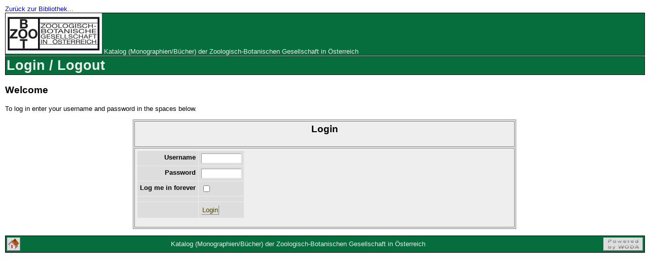

--- FILE ---
content_type: text/html; charset=ISO-8859-1
request_url: https://zoobotcatbase.univie.ac.at/db/kat.cgi/LoginOrRegister?referer=https%3A%2F%2Fzoobotcatbase.univie.ac.at%3A443%2Fdb%2Fkat.cgi%2FShow%3F14396
body_size: 7811
content:
<!-- no doctype setting defined -->
<html>
<head>
<title>Katalog (Monographien/B&uuml;cher) der Zoologisch-Botanischen Gesellschaft in &Ouml;sterreich : Login / Logout</title>
<meta name="GENERATOR" content="WODA 4.634 - https://sourceforge.net/p/woda">
<link rel="search" title="Search Katalog (Monographien/B&uuml;cher) der Zoologisch-Botanischen Gesellschaft in &Ouml;sterreich" href="https://zoobotcatbase.univie.ac.at:443/db/kat.cgi/SearchForm">
<link rel="alternate" title="Katalog (Monographien/B&uuml;cher) der Zoologisch-Botanischen Gesellschaft in &Ouml;sterreich RSS feed" href="https://zoobotcatbase.univie.ac.at:443/db/kat.cgi/Search?format=RSS&amp;sort=TIME&amp;max=10" type="application/rss+xml">
<meta http-equiv="Content-Type" content="text/html; charset=ISO-8859-1">
<!-- because WBB{'style'} not defined default sheet is used -->
<style type="text/css">
<!-- 
	/* '*' selector dangerous e.g. A on black background ... */
	/* note that uppercase is used for all tags and classes !!! */


	BODY,LI,P,DD,TD,TH {
		color: black;
		font-size: 10pt;
		font-family: Arial,Helvetica,sans-serif;
	 }

	BODY {
		background-color: white;
		margin:5px;
		padding:5px;
	}
	
	TT,PRE,CODE,SAMP {
		color: black;
		font-size:10pt;
		font-family:monospace;
	}

	H1,H2,H3,H4,H5 { font-weight: bold }

	H1 { font-size: 20pt; }
	H2 { font-size: 16pt; }
	H3 { font-size: 14pt; }
	H4 { font-size: 12pt; }
	H5 { font-size: 10pt; }

	/* default anchors */

	A, A:active {color: blue;}
	A {text-decoration: none}

	/* focus */

	A:hover, INPUT:focus, TEXTAREA:focus, SELECT:focus {
		background-color: #8DF;
	}

	A>IMG.ICON {
		-moz-opacity: 0.6;
		filter:alpha(opacity=60);
		border: 1px outset #DDD;
		background-color:#DDD;
	}

	A>IMG.ICON:hover {
		border: 1px inset #DDD;
		filter:alpha(opacity=100);
		-moz-opacity: 1;
	}

/* elements at top and end of page */

	.DBTITLE, .TITLE, .MINITITLE, .TOOLBAR { 
		color: #004;
		border: 1px solid black;
		background-color: #8DF;
		width: 100%;
	}

	.TOOLBAR { 
		/* position:fixed; */
		/* bottom:0; left:0; */ 
	}


	.MENU {
		border: 1px solid grey;
		background-color: #EEE;
		padding: 5px;
		margin: 0px;
		padding-bottom:2px;

	}

	DIV.DBTITLE A {
		text-decoration: none;
		color: #004;
	}

	.TITLE {
		font-size: 20pt;
		margin-bottom: 10px;
		margin-top: 1px;
	}
	
	DIV.TITLE H1 {
		margin: 2px;
	}

	.MINITITLE {
		font-size: 14pt;
	}

	.CORE {
		/* in this div is the rest of the page */
		margin-top: 10px;
		margin-bottom: 10px;
	}
	
	.SEARCHTITLES {
		/* stuff on search results pages before results */
	}
	
	.SEARCHREFORMAT {
		/* links to reformat search results */
		display: inline;
	}

/* some small stuff */

	.HIDDEN { display: none; }
	.NOBORDER { border: 0px none white !important; }
	.ERROR	{ color: red; }
	.WARN	 { color: orange; font-weight: bold; }
	.FOUND	 { background-color: #8DF; }
	.HINT   { font-size: 8pt; color: #666; }
	.SMALL	{ font-size: 8pt; }

/* menu */

	DIV.MENU BR {
		display: none;
	}

	DIV.MENU A {
		display:block;
	}

	DIV.MENU A, .BUTTON {
		border: 1px outset #DDD;
		color: #440;
		   background-color: #DDD;
		text-align: left;
		text-decoration: none;
		padding: 1px;
		margin-top: 1px;
		margin-bottom: 1px;
	}

	DIV.MENU A:hover, .BUTTON:hover, A.BUTTON:hover {
		border: 1px inset #DDD; 
		   background-color: #DDD;
		text-decoration: none;
	}

	DIV.MENU A:active, .BUTTON:active, A.BUTTON:active {
		border: 1px inset #EEE; 
		   background-color:#EEE;
		text-decoration: none;
	}

	.MENUT {
		display:block;
		border: 0px solid #EEE;	/* same size as anchor */
		text-align: left;
		vertical-align: top;
		padding-top: 2px;
		margin-top: 0px;
	}
	
	DIV.HELP {
		border: 1px solid grey;
		background-color: #eef;
		margin: 20px;
		padding: 5px;
		padding-left: 15px;
		font-style: italic;
	}
	
/* form elements */

	INPUT, TEXTAREA, SELECT {
		border: 1px inset #EEE;
	}

/* forms */

	.BOX, .SEARCHBOX, .FORM, DIV.RECORDS TABLE {
		background-color: #EEE;
		border: 1px solid grey;
		vertical-align: middle;
		padding:4px;
	}

	FORM.FORM TD, FORM.FORM TH,
	DIV.RECORDS TD, DIV.RECORDS TH {	
		border-bottom: dotted 1px black;
		padding:4px;
	}

	TABLE.BOX { /* cells need padding, TABLE not */
		padding:0px;
	}

/* boxes are similar */

	.BOX, .ERRBOX, .WARNBOX {
		margin-left:20%;
		margin-right:20%;
		width: 60%;
		text-align: center;
	}

	.ERRBOX {
		background-color: red;
		border: outset 1px red;
		color: black;
	}

	.WARNBOX {
		background-color: orange;
		border: outset 1px orange;
		color: black;
	}

/* tables for records */

	.DATATABLE {
		xx-background-color: #DDD;
	}

	.DATAH  { 
		background-color: #EEE;
		color: black;
	 }

	.DATA	 { background-color: white }
	.DATA1	 { background-color: #DDD }
	.DATA0	  { background-color: #EEE }

/* lists */
	DD {}
	DT { font-weight: bold;}
	DL {}

/* end of WODA default */

	.DBTITLE, .TITLE, .MINITITLE, .TOOLBAR {
  color: #EEE;
  background-color: #066d3d;
}

.DBTITLE *, .TITLE *, .MINITITLE *, .TOOLBAR *, 
DIV.DBTITLE a {
  color: #EEE; 
}

	

-->
</style>
<!-- WBB{'script'} empty -->
<!-- WBB{'head'} empty -->
</head>

<body onLoad="self.focus();" BGCOLOR="#E0E0E0">
<!-- body parameters came from WBB{'pageBody'} -->
  <a href="https://www.zoobot.org/?page_id=356">
    Zur&uuml;ck zur Bibliothek...</a><br>
<a href="/db/kat.cgi/Trap"> </a><!-- WBB{'pageTitle'} not defined -->
<div class="DBTITLE">
<img src="/pix/zoobot_logo_2022.jpg" border="0">  <a href="/db/kat.cgi/Home" >Katalog (Monographien/B&uuml;cher) der Zoologisch-Botanischen Gesellschaft in &Ouml;sterreich</a>
</div>
<div class="TITLE">
<h1>Login / Logout</h1>
</div>
<!-- WBB{head;LoginOrRegister} would be here -->
<div class="CORE"><H3>Welcome</H3>
<p>
To log in enter your username and password in the spaces below.
</p>
<p>
<table CLASS=BOX cellspacing="2">
<tr><td CLASS=BOX>
<h3>Login</h3>
</td></tr>
<tr><td CLASS=BOX>
<form action="/db/kat.cgi/Login" method="post">
<table class="DATATABLE" cellspacing="1" cellpadding="5">
<tr class="DATA1" valign="top"><th align="right">Username</th><td><input size="8" name="groupname" value=""></td></tr>
<tr class="DATA1" valign="top"><th align="right">Password</th><td><input size="8" name="password" type="password"></td></tr>
<tr class="DATA1" valign="top"><th align="right">Log me in forever</th><td><input name="save" type="checkbox"></td></tr>
<tr class="DATA1" valign="top"><th align="right"></th><td><input name="referer" value="https://zoobotcatbase.univie.ac.at:443/db/kat.cgi/Show?14396" type="hidden"></td></tr>
<tr class="DATA1" valign="top"><th align="right"></th><td><input name="button" class="BUTTON" type="submit" value="Login"> </td></tr>
</table>

<input name="win" value="x" type="hidden"></form>

</td></tr>
</table>

<!-- WBB{foot;LoginOrRegister} would be here -->
</div><!-- closing div for CORE -->
<!-- WBB{'pageEnd'} not defined -->
<div class="TOOLBAR">
<table width="100%"><tr>
<td align="left"><a href="/db/kat.cgi/Home" 
><img border="0" height="24" width="24" class="ICON" src="/woda/icons/redhat/home.gif" alt="Home page of this database" title="home"
></a
></td> 
<td align="center">Katalog (Monographien/B&uuml;cher) der Zoologisch-Botanischen Gesellschaft in &Ouml;sterreich<!-- WBB{'toolbarText'} --></td>
<td align="right"><a href="https://sourceforge.net/p/woda" ><img class="ICON" src="/woda/icons/redhat/poweredby.gif" alt="Powered by WODA 4.634" title="Powered by WODA 4.634" width="76" height="24"></a>
</td>
</tr></table>
</div>

<!-- WBB{'pageFoot'} would be here --><a href="/db/kat.cgi/Trap"> </a></body></html><!--  
++ ++ ++
WODA LOG
++ ++ ++
0.04:	Perl compile overhead 
Logging with COOKIES as ''
Login without userTable
Cookies:
Set-Cookie: _user=_anon_142226; path=/db/kat.cgi; expires=Wed, 1-Jan-2020 23:59:59 GMT
0.04:	Done 

++ ++ ++
-->
